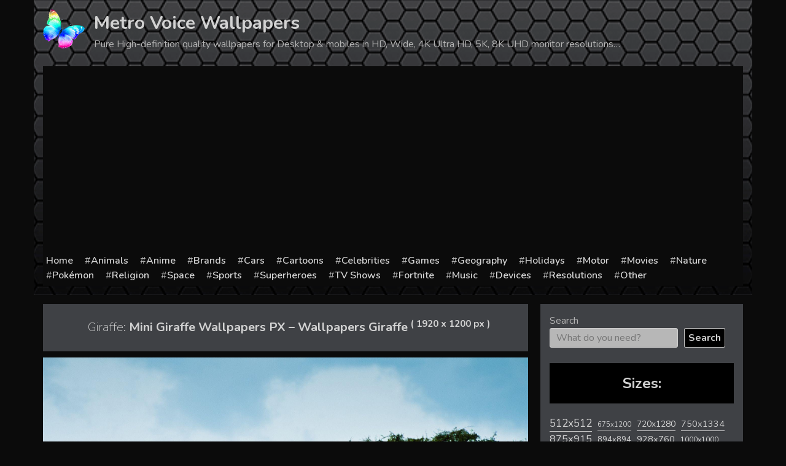

--- FILE ---
content_type: text/html; charset=utf-8
request_url: https://www.google.com/recaptcha/api2/aframe
body_size: 258
content:
<!DOCTYPE HTML><html><head><meta http-equiv="content-type" content="text/html; charset=UTF-8"></head><body><script nonce="pSoCWr8ZQ-BcDAdwrl2xLQ">/** Anti-fraud and anti-abuse applications only. See google.com/recaptcha */ try{var clients={'sodar':'https://pagead2.googlesyndication.com/pagead/sodar?'};window.addEventListener("message",function(a){try{if(a.source===window.parent){var b=JSON.parse(a.data);var c=clients[b['id']];if(c){var d=document.createElement('img');d.src=c+b['params']+'&rc='+(localStorage.getItem("rc::a")?sessionStorage.getItem("rc::b"):"");window.document.body.appendChild(d);sessionStorage.setItem("rc::e",parseInt(sessionStorage.getItem("rc::e")||0)+1);localStorage.setItem("rc::h",'1769012474120');}}}catch(b){}});window.parent.postMessage("_grecaptcha_ready", "*");}catch(b){}</script></body></html>